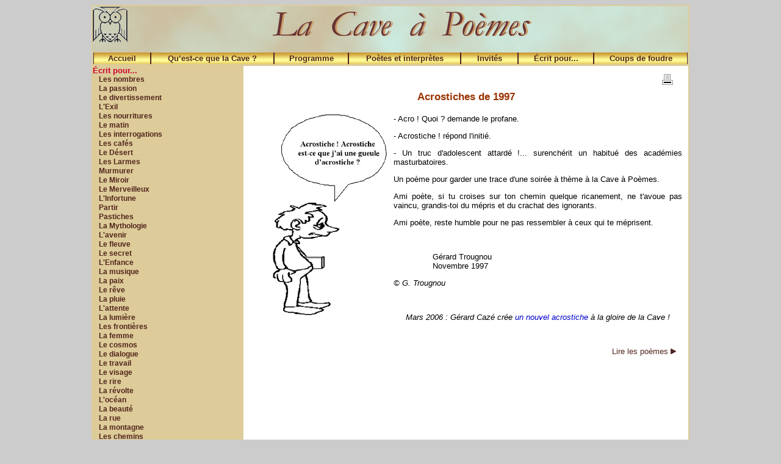

--- FILE ---
content_type: text/html; charset=iso-8859-1
request_url: https://www.cave-a-poemes.org/page.php?id=59
body_size: 2368
content:
<!DOCTYPE html PUBLIC "-//W3C//DTD XHTML 1.0 Transitional//EN" "http://www.w3.org/TR/xhtml1/DTD/xhtml1-transitional.dtd">
<html xmlns="http://www.w3.org/1999/xhtml"  lang="fr">
<head>	<meta name="Author" content="Monique Blavin" />
	<meta name="Category" content="litteratures, litterature, poésie" />
	<meta name="Description" content="Cave à poèmes" />
	<meta name="Keywords" content="Cave à Poèmes,poème,poèmes,poésie,Théâtre des Déchargeurs" />
	<meta name="Robots" content="index,follow" />
	<meta http-equiv="Content-Style-Type" content="text/css" />
	<meta http-equiv="Content-Script-Type" content="text/javascript" />
	<meta http-equiv="Content-Language" content="fr" />

	<link rel="stylesheet" type="text/css" href="style/stylecave.css" media="screen,print" />
	<link rel="stylesheet" type="text/css" href="style/styleedit.css" media="screen,print" />
		<meta name="google-site-verification" content="qK_N6whtY4BuAp31iATMRSTPXlXkJURvrMeQsL_PNcs" />
	<title>La cave à poèmes - Acrostiches de 1997 </title>
</head>
<body class="tout">	
	<table class="page">
		<tr>
<td  class='top' colspan='2'>
<div id='nav-container'>
	<ul id="nav">
	
	<li class='li1'><a href='/page.php?id=1'>Accueil</a></li><li class='li2'><a href='/page.php?id=3'>Qu&#8217;est-ce que la Cave ?</a></li><li class='li3'><a href='/page.php?id=2'>Programme</a></li><li class='li4'><a href='/page.php?id=4'>Poètes et interprètes</a></li><li class='li5'><a href='/page.php?id=5'>Invités</a></li><li class='li6'><a href='/page.php?id=6'>Écrit pour...</a></li><li class='li7'><a href='/page.php?id=7'>Coups de foudre</a></li>			</ul>	
	</div>
</td>
</tr>				
		<tr>
		<td class="menu"><span class="gdmnuinac">Écrit pour...</span><ul class="menuvert"><li><a href="page.php?id=1692">Les nombres</a></li><li><a href="page.php?id=1679">La passion</a></li><li><a href="page.php?id=1655">Le divertissement</a></li><li><a href="page.php?id=1643">L'Exil</a></li><li><a href="page.php?id=1631">Les nourritures</a></li><li><a href="page.php?id=1620">Le matin</a></li><li><a href="page.php?id=1605">Les interrogations</a></li><li><a href="page.php?id=1578">Les cafés</a></li><li><a href="page.php?id=1568">Le Désert</a></li><li><a href="page.php?id=1558">Les Larmes</a></li><li><a href="page.php?id=1548">Murmurer</a></li><li><a href="page.php?id=1536">Le Miroir</a></li><li><a href="page.php?id=1527">Le Merveilleux</a></li><li><a href="page.php?id=1511">L'Infortune</a></li><li><a href="page.php?id=1503">Partir</a></li><li><a href="page.php?id=1495">Pastiches</a></li><li><a href="page.php?id=1490">La Mythologie</a></li><li><a href="page.php?id=1479">L'avenir</a></li><li><a href="page.php?id=1466">Le fleuve</a></li><li><a href="page.php?id=1450">Le secret</a></li><li><a href="page.php?id=1441">L'Enfance</a></li><li><a href="page.php?id=1427">La musique</a></li><li><a href="page.php?id=1420">La paix</a></li><li><a href="page.php?id=1411">Le rêve</a></li><li><a href="page.php?id=1401">La pluie</a></li><li><a href="page.php?id=1392">L'attente</a></li><li><a href="page.php?id=1387">La lumière</a></li><li><a href="page.php?id=1379">Les frontières</a></li><li><a href="page.php?id=1335">La femme</a></li><li><a href="page.php?id=1358">Le cosmos</a></li><li><a href="page.php?id=1351">Le dialogue</a></li><li><a href="page.php?id=1346">Le travail</a></li><li><a href="page.php?id=1340">Le visage</a></li><li><a href="page.php?id=1329">Le rire</a></li><li><a href="page.php?id=1308">La révolte</a></li><li><a href="page.php?id=1310">L'océan</a></li><li><a href="page.php?id=1309">La beauté</a></li><li><a href="page.php?id=1290">La rue</a></li><li><a href="page.php?id=1277">La montagne</a></li><li><a href="page.php?id=1267">Les chemins</a></li><li><a href="page.php?id=1159">Recueil Vingt ans déjà</a></li><li><a href="page.php?id=1151">Lais</a></li><li><a href="page.php?id=1127">Sonnets</a></li><li><a href="page.php?id=1094">Triolets</a></li><li><a href="page.php?id=1088">Rondeaux et rondels</a></li><li><a href="page.php?id=1086">Villanelles</a></li><li><a href="page.php?id=823">Recueil 2008-2009</a></li><li><a href="page.php?id=56">1993-2008 : déjà quinze ans !</a></li><li><a href="page.php?id=704">Recueil 2007-2008</a></li><li><a href="page.php?id=621">Recueil 2006-2007</a></li><li><a href="page.php?id=760">Recueil 2005-2006</a></li><li><a href="page.php?id=727">Recueil 2004-2005</a></li><li><a href="page.php?id=674">Recueil 2003-2004</a></li><li><a href="page.php?id=57">1993-2003 : dix ans déjà !</a></li><li><a href="page.php?id=58">Pourquoi le poulet a-t-il traversé la route ?</a></li><li><span class="mnuinac">Acrostiches de 1997</span></li><li><ul class="menuvert2"><li><a href="page.php?id=350">Alexis Trougnou</a></li><li><a href="page.php?id=351">Claudia Doumax</a></li><li><a href="page.php?id=352">Luciano Baldelli</a></li><li><a href="page.php?id=353">Pascal Perrot</a></li><li><a href="page.php?id=354">Claude Mercutio</a></li><li><a href="page.php?id=355">Jocelyne Le Corre</a></li><li><a href="page.php?id=356">Jamal Khaîri</a></li><li><a href="page.php?id=357">Gérard Trougnou (1)</a></li><li><a href="page.php?id=358">Boris Lémant</a></li><li><a href="page.php?id=359">Martine Rivière</a></li><li><a href="page.php?id=360">Gérard Trougnou (2)</a></li><li><a href="page.php?id=361">Yvette Pujot</a></li><li><a href="page.php?id=362">Évelyne Sales</a></li><li><a href="page.php?id=363">Hubert Tubiana</a></li><li><a href="page.php?id=364">Jean-Marc Eulbry</a></li><li><a href="page.php?id=365">Frédéric Ganga</a></li><li><a href="page.php?id=366">Sabine Zingraff</a></li><li><a href="page.php?id=367">Jean-François Blavin</a></li><li><a href="page.php?id=368">Élie Kahn</a></li><li><a href="page.php?id=369">Anne Gary</a></li><li><a href="page.php?id=370">José Aberdam</a></li><li><a href="page.php?id=371">Slobodan Kojovic</a></li></ul></li></ul>
				</td>
				<td class="c2"><a title="Version imprimable" href="pageimprim.php?id=59 " target="_blank"> <img src="style/imp.gif" border="0" align="right" alt="Version imprimable" /></a><br /><br /><div class="titpg">Acrostiches de 1997</div><p><img height="340" align="left" width="216" src="/documents/images/acros1.gif" alt="" />- Acro&#160;! Quoi&#160;? demande le profane.</p>
<p>- Acrostiche&#160;! répond l'initié.</p>
<p>- Un truc d'adolescent attardé&#160;!... surenchérit un habitué des académies masturbatoires.</p>
<p>Un poème pour garder une trace d'une soirée à thème à la Cave à Poèmes.</p>
<p>Ami poète, si tu croises sur ton chemin quelque ricanement, ne t'avoue pas vaincu, grandis-toi du mépris et du crachat des ignorants.</p>
<p>Ami poète, reste humble pour ne pas ressembler à ceux qui te méprisent.</p>
<p>&#160;</p>
<p style="margin-left: 300px;">Gérard Trougnou<br />
Novembre 1997</p>
<address>© G. Trougnou
<p>&#160;</p>
</address>
<center><em>Mars 2006&#160;: Gérard Cazé crée <a href="page.php?id=128">un nouvel acrostiche</a> à la gloire de la Cave&#160;!</em></center>
<p>&#160;</p>
				<p style="text-align: right;">
				<a class="suivprec" href="page.php?id=350 ">Lire les poèmes <img class="imgsuivprec" src="style/bt_suiv.gif"  alt=""></a> </p>
							</td>
		</tr>
		<tr>
	<td colspan='2'>
	<div id='nav-container2'>
	<ul id="nav2">

		
	<li class='li1'><a href='/page.php?id=1'>Accueil</a></li><li class='li2'><a href='/page.php?id=3'>Qu&#8217;est-ce que la Cave ?</a></li><li class='li3'><a href='/page.php?id=2'>Programme</a></li><li class='li4'><a href='/page.php?id=4'>Poètes et interprètes</a></li><li class='li5'><a href='/page.php?id=5'>Invités</a></li><li class='li6'><a href='/page.php?id=6'>Écrit pour...</a></li><li class='li7'><a href='/page.php?id=7'>Coups de foudre</a></li>				</ul>	
	</div>
	</td>

</tr>		
				
	</table>
	</body>
</html>